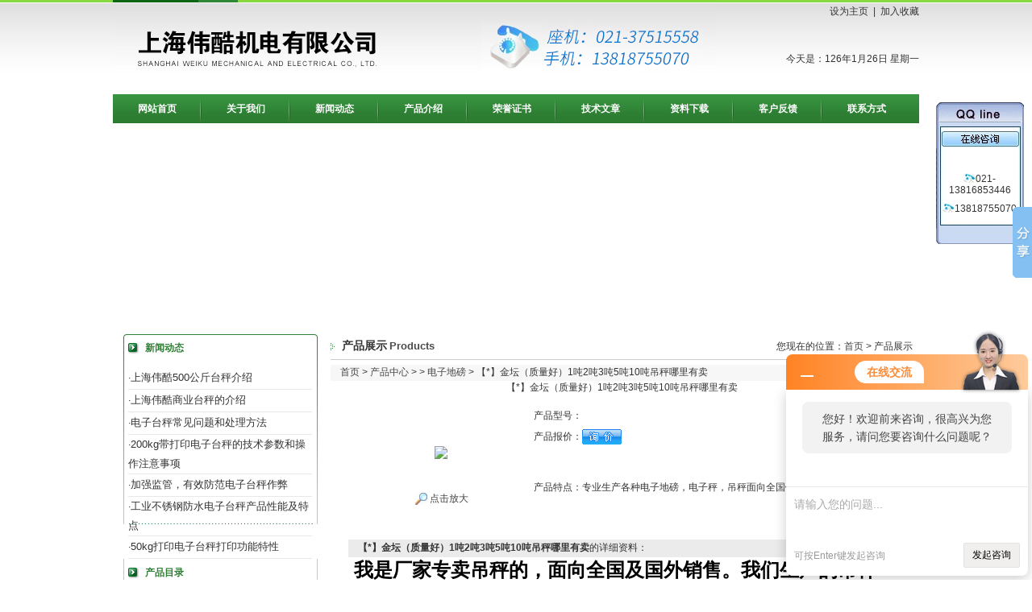

--- FILE ---
content_type: text/html; charset=utf-8
request_url: http://www.shwkhq.com/shxyjd123-Products-9224276/
body_size: 12895
content:
<!DOCTYPE HTML PUBLIC "-//W3C//DTD HTML 4.01 Transitional//EN" "http://www.w3c.org/TR/1999/REC-html401-19991224/loose.dtd">
<HTML 
xmlns="http://www.w3.org/1999/xhtml"><HEAD>
<TITLE>【*】金坛（质量好）1吨2吨3吨5吨10吨吊秤哪里有卖-上海伟酷机电有限公司</TITLE>
<META NAME="Keywords" CONTENT="【*】金坛（质量好）1吨2吨3吨5吨10吨吊秤哪里有卖">
<META NAME="Description" CONTENT="上海伟酷机电有限公司所提供的【*】金坛（质量好）1吨2吨3吨5吨10吨吊秤哪里有卖质量可靠、规格齐全,上海伟酷机电有限公司不仅具有专业的技术水平,更有良好的售后服务和优质的解决方案,欢迎您来电咨询此产品具体参数及价格等详细信息！">
<META http-equiv=X-UA-Compatible content=IE=EmulateIE7>
<META http-equiv=Content-Type content="text/html; charset=utf-8"><LINK 
href="/skins/41968/images/style3.css" type=text/css rel=stylesheet>
<SCRIPT src="/skins/41968/images/pic.js" type=text/javascript></SCRIPT>
<script language="javaScript" src="/js/JSChat.js"></script><script language="javaScript">function ChatBoxClickGXH() { DoChatBoxClickGXH('http://chat.hbzhan.com',48046) }</script><script>!window.jQuery && document.write('<script src="https://public.mtnets.com/Plugins/jQuery/2.2.4/jquery-2.2.4.min.js" integrity="sha384-rY/jv8mMhqDabXSo+UCggqKtdmBfd3qC2/KvyTDNQ6PcUJXaxK1tMepoQda4g5vB" crossorigin="anonymous">'+'</scr'+'ipt>');</script><script type="text/javascript" src="https://chat.hbzhan.com/chat/KFCenterBox/41968"></script><script type="text/javascript" src="https://chat.hbzhan.com/chat/KFLeftBox/41968"></script><script>
(function(){
var bp = document.createElement('script');
var curProtocol = window.location.protocol.split(':')[0];
if (curProtocol === 'https') {
bp.src = 'https://zz.bdstatic.com/linksubmit/push.js';
}
else {
bp.src = 'http://push.zhanzhang.baidu.com/push.js';
}
var s = document.getElementsByTagName("script")[0];
s.parentNode.insertBefore(bp, s);
})();
</script>
</head>
<BODY>
<script>
//v1.0
//Copyright 2006 Adobe Systems, Inc. All rights reserved.
function AC_AddExtension(src, ext)
{
  if (src.indexOf('?') != -1)
    return src.replace(/\?/, ext+'?'); 
  else
    return src + ext;
}

function AC_Generateobj(objAttrs, params, embedAttrs) 
{ 
  var str = '<object ';
  for (var i in objAttrs)
    str += i + '="' + objAttrs[i] + '" ';
  str += '>';
  for (var i in params)
    str += '<param name="' + i + '" value="' + params[i] + '" /> ';
  str += '<embed ';
  for (var i in embedAttrs)
    str += i + '="' + embedAttrs[i] + '" ';
  str += ' ></embed></object>';

  document.write(str);
}

function AC_FL_RunContent(){
  var ret = 
    AC_GetArgs
    (  arguments, ".swf", "movie", "clsid:d27cdb6e-ae6d-11cf-96b8-444553540000"
     , "application/x-shockwave-flash"
    );
  AC_Generateobj(ret.objAttrs, ret.params, ret.embedAttrs);
}

function AC_SW_RunContent(){
  var ret = 
    AC_GetArgs
    (  arguments, ".dcr", "src", "clsid:166B1BCA-3F9C-11CF-8075-444553540000"
     , null
    );
  AC_Generateobj(ret.objAttrs, ret.params, ret.embedAttrs);
}

function AC_GetArgs(args, ext, srcParamName, classid, mimeType){
  var ret = new Object();
  ret.embedAttrs = new Object();
  ret.params = new Object();
  ret.objAttrs = new Object();
  for (var i=0; i < args.length; i=i+2){
    var currArg = args[i].toLowerCase();    

    switch (currArg){	
      case "classid":
        break;
      case "pluginspage":
        ret.embedAttrs[args[i]] = args[i+1];
        break;
      case "src":
      case "movie":	
        args[i+1] = AC_AddExtension(args[i+1], ext);
        ret.embedAttrs["src"] = args[i+1];
        ret.params[srcParamName] = args[i+1];
        break;
      case "onafterupdate":
      case "onbeforeupdate":
      case "onblur":
      case "oncellchange":
      case "onclick":
      case "ondblClick":
      case "ondrag":
      case "ondragend":
      case "ondragenter":
      case "ondragleave":
      case "ondragover":
      case "ondrop":
      case "onfinish":
      case "onfocus":
      case "onhelp":
      case "onmousedown":
      case "onmouseup":
      case "onmouseover":
      case "onmousemove":
      case "onmouseout":
      case "onkeypress":
      case "onkeydown":
      case "onkeyup":
      case "onload":
      case "onlosecapture":
      case "onpropertychange":
      case "onreadystatechange":
      case "onrowsdelete":
      case "onrowenter":
      case "onrowexit":
      case "onrowsinserted":
      case "onstart":
      case "onscroll":
      case "onbeforeeditfocus":
      case "onactivate":
      case "onbeforedeactivate":
      case "ondeactivate":
      case "type":
      case "codebase":
        ret.objAttrs[args[i]] = args[i+1];
        break;
      case "width":
      case "height":
      case "align":
      case "vspace": 
      case "hspace":
      case "class":
      case "title":
      case "accesskey":
      case "name":
      case "id":
      case "tabindex":
        ret.embedAttrs[args[i]] = ret.objAttrs[args[i]] = args[i+1];
        break;
      default:
        ret.embedAttrs[args[i]] = ret.params[args[i]] = args[i+1];
    }
  }
  ret.objAttrs["classid"] = classid;
  if (mimeType) ret.embedAttrs["type"] = mimeType;
  return ret;
}
</script>


<TABLE class=header cellSpacing=0 cellPadding=0 width=1000 align=center 
border=0>
  <TBODY>
  <TR>
    <TD align=left width=695 rowSpan=2><IMG 
      src="/skins/41968/images/logo.jpg" ></TD>
    <TD class=topr vAlign=center align=right width=305 height=30>
    <a class=h0 href=# onClick="this.style.behavior='url(#default#homepage)';this.setHomePage('http://www.shwkhq.com');">设为主页</a>&nbsp;&nbsp;|&nbsp;&nbsp;<a href="#" onClick="window.external.addFavorite('http://www.shwkhq.com','上海伟酷机电有限公司')"class=h0 >加入收藏</a>
    
   
    </TD></TR>
  <TR>
    <TD align=right>
      <SCRIPT type=text/javascript>
      
      <!--
var enabled = 0; today = new Date();
var day; var date;
if(today.getDay()==0) day = " 星期日"
if(today.getDay()==1) day = " 星期一"
if(today.getDay()==2) day = " 星期二"
if(today.getDay()==3) day = " 星期三"
if(today.getDay()==4) day = " 星期四"
if(today.getDay()==5) day = " 星期五"
if(today.getDay()==6) day = " 星期六"
document.fgColor = "000000";
date = "今天是：" + (today.getYear()) + "年" + (today.getMonth() + 1 ) + "月" + today.getDate() + "日" + day +"";
document.write(date);
// -->
      
      </SCRIPT>
    </TD></TR></TBODY></TABLE>
<table width="1000" border="0" align="center" cellpadding="0" cellspacing="0">
  <tr>
    <td><div id="navMenu" style="margin:0 auto">
<ul>
  <li><a href='/' >网站首页</a></li>
     <li><a href='/aboutus/' rel='dropmenu1' >关于我们</a></li>
    <li><a href='/news/'  >新闻动态</a></li>
    <li><a href='/products/'  >产品介绍</a></li>
    <li><a href='/honor/'  >荣誉证书</a></li>
    <li><a href='/article/' >技术文章</a></li>
    <li><a href='/down/'   >资料下载</a></li>
    <li><a href='/order/'>客户反馈</a></li>
    <li class="right"><a href='/contact/' >联系方式</a></li>
</ul>
</div>

<!--<script type='text/javascript' src='/skins/41968/js/dropdown.js'></script>
<ul id="dropmenu1" class="dropMenu">
    <li><a href="/aboutus/" >公司介绍</a></li>
    <li><a href="/anther1/" >企业文化</a></li>
   
</ul>-->

<script type="text/javascript">cssdropdown.startchrome("navMenu")</script> 

<!--//nav--></td>
  </tr>
</table>
<TABLE class=top6 cellSpacing=0 cellPadding=0 width=984 align=center border=0>
  <TBODY>
  <TR>
    <TD> <div id="add" style="z-index:10;position:absolute;"></div>
      <OBJECT 
      codeBase=http://download.macromedia.com/pub/shockwave/cabs/flash/swflash.cab#version=7,0,19,0 
      height=250 width=1000 classid=clsid:D27CDB6E-AE6D-11cf-96B8-444553540000><PARAM NAME="movie" VALUE="/skins/41968/images/flash.swf"><PARAM NAME="quality" VALUE="high">
        <param name="wmode" value="transparent" />
            <embed src="/skins/41968/images/flash.swf" width="1000" height="250" quality="high" 
      pluginspage="http://www.macromedia.com/go/getflashplayer" 
      type="application/x-shockwave-flash" wmode="transparent"></embed>
</OBJECT></TD></TR></TBODY></TABLE>
<script src="https://www.hbzhan.com/mystat.aspx?u=shxyjd123"></script>

<TABLE class=top6 cellSpacing=0 cellPadding=0 width=984 align=center border=0>
  <TBODY>
  <TR>
    <TD vAlign=top width=241>
      <TABLE class=left01 cellSpacing=0 cellPadding=0 width="250" border=0>
        <TBODY>
        <TR>
          <TD align=center vAlign=top><TABLE width=228 border=0 align="center" cellPadding=0 cellSpacing=0>
              <TBODY>
              <TR>
                <TD width=13><IMG height=13 
                  src="/skins/41968/images/cion1.gif" width=13 style="margin-right:8px;"></TD>
                <TD class=tit01 width=215>新闻动态</TD>
              </TR>
            </TBODY>
          </TABLE>
          <TABLE class=top6 cellSpacing=0 
            cellPadding=0 width="228" align=center border=0>
              <TBODY>
              
              <TR>
            <TD height="27" align="left" class=pd>·<a href="/shxyjd123-News-227724/" target="_blank">上海伟酷500公斤台秤介绍</a></TD></TR> 
              <TR>
            <TD height="27" align="left" class=pd>·<a href="/shxyjd123-News-227564/" target="_blank">上海伟酷商业台秤的介绍</a></TD></TR> 
              <TR>
            <TD height="27" align="left" class=pd>·<a href="/shxyjd123-News-227452/" target="_blank">电子台秤常见问题和处理方法</a></TD></TR> 
              <TR>
            <TD height="27" align="left" class=pd>·<a href="/shxyjd123-News-227224/" target="_blank">200kg带打印电子台秤的技术参数和操作注意事项</a></TD></TR> 
              <TR>
            <TD height="27" align="left" class=pd>·<a href="/shxyjd123-News-202988/" target="_blank">加强监管，有效防范电子台秤作弊</a></TD></TR> 
              <TR>
            <TD height="27" align="left" class=pd>·<a href="/shxyjd123-News-184365/" target="_blank">工业不锈钢防水电子台秤产品性能及特点</a></TD></TR> 
              <TR>
            <TD height="27" align="left" class=pd>·<a href="/shxyjd123-News-184363/" target="_blank">50kg打印电子台秤打印功能特性</a></TD></TR> </TBODY></TABLE>
          </TD></TR></TBODY></TABLE>
      <TABLE class=left02 cellSpacing=0 cellPadding=0 width="250" border=0>
        <TBODY>
        <TR>
          <TD vAlign=top align=middle> 
<TABLE width=228 border=0 align="center" cellPadding=0 cellSpacing=0>
              <TBODY>
              <TR>
                <TD width=13><IMG height=13 
                  src="/skins/41968/images/cion1.gif" width=13 style="margin-right:8px;"></TD>
                <TD class=tit01 width=215>产品目录</TD></TR>
              </TBODY></TABLE>          
            <table width="228" border="0" align="center" cellpadding="0" cellspacing="0">
              <tr>
                <td height="27" align="left" class=pd><IMG height=9 
                  src="/skins/41968/images/cion2.gif" width=5 style="margin-right:8px;"><a href="/shxyjd123-ParentList-407606/"  class="left-pro" target="_blank" title="电子台秤" onmouseover="showsubmenu('电子台秤')" style="color:#2e7f33; font-size:14px;">电子台秤</a>
                </td>
              </tr>
            </table>
              <div id="submenu_电子台秤" style="display:none">
				  	
			</div>
					
            <table width="228" border="0" align="center" cellpadding="0" cellspacing="0">
              <tr>
                <td height="27" align="left" class=pd><IMG height=9 
                  src="/skins/41968/images/cion2.gif" width=5 style="margin-right:8px;"><a href="/shxyjd123-ParentList-234055/"  class="left-pro" target="_blank" title="电子汽车衡" onmouseover="showsubmenu('电子汽车衡')" style="color:#2e7f33; font-size:14px;">电子汽车衡</a>
                </td>
              </tr>
            </table>
              <div id="submenu_电子汽车衡" style="display:none">
				  
            <table width="228" border="0" align="center" cellpadding="0" cellspacing="0">
              <tr>
                <td height="22" align="left" style="padding-left:15px; border-bottom:1px dashed #CCC;"><a href="/shxyjd123-SonList-234061/" target="_blank" title="移动式汽车衡">移动式汽车衡</a></td>
              </tr>
            </table>	
            <table width="228" border="0" align="center" cellpadding="0" cellspacing="0">
              <tr>
                <td height="22" align="left" style="padding-left:15px; border-bottom:1px dashed #CCC;"><a href="/shxyjd123-SonList-234056/" target="_blank" title="数字式电子汽车衡">数字式电子汽车衡</a></td>
              </tr>
            </table>		
			</div>
					
            <table width="228" border="0" align="center" cellpadding="0" cellspacing="0">
              <tr>
                <td height="27" align="left" class=pd><IMG height=9 
                  src="/skins/41968/images/cion2.gif" width=5 style="margin-right:8px;"><a href="/shxyjd123-ParentList-234105/"  class="left-pro" target="_blank" title="电子地磅" onmouseover="showsubmenu('电子地磅')" style="color:#2e7f33; font-size:14px;">电子地磅</a>
                </td>
              </tr>
            </table>
              <div id="submenu_电子地磅" style="display:none">
				  
            <table width="228" border="0" align="center" cellpadding="0" cellspacing="0">
              <tr>
                <td height="22" align="left" style="padding-left:15px; border-bottom:1px dashed #CCC;"><a href="/shxyjd123-SonList-256606/" target="_blank" title="大地磅">大地磅</a></td>
              </tr>
            </table>		
			</div>
					
            <table width="228" border="0" align="center" cellpadding="0" cellspacing="0">
              <tr>
                <td height="27" align="left" class=pd><IMG height=9 
                  src="/skins/41968/images/cion2.gif" width=5 style="margin-right:8px;"><a href="/shxyjd123-ParentList-234108/"  class="left-pro" target="_blank" title="电子吊秤" onmouseover="showsubmenu('电子吊秤')" style="color:#2e7f33; font-size:14px;">电子吊秤</a>
                </td>
              </tr>
            </table>
              <div id="submenu_电子吊秤" style="display:none">
				  
            <table width="228" border="0" align="center" cellpadding="0" cellspacing="0">
              <tr>
                <td height="22" align="left" style="padding-left:15px; border-bottom:1px dashed #CCC;"><a href="/shxyjd123-SonList-353057/" target="_blank" title="直视电子吊秤">直视电子吊秤</a></td>
              </tr>
            </table>		
			</div>
					
            <TABLE width=228 border=0 align="center" cellPadding=0 cellSpacing=0>
              <TBODY>
              <TR>
                <TD width=13><IMG height=13 
                  src="/skins/41968/images/cion1.gif" width=13 style="margin-right:8px;"></TD>
                <TD class=tit01 width=215>联系我们</TD></TR>
              <TR>
                <TD vAlign=top colSpan=2 height=80><IMG height=75 
                  src="/skins/41968/images/contact.gif" width=228></TD></TR>
              <TR>
                <TD class=tit02 
                  colSpan=2><STRONG>上海伟酷机电有限公司</STRONG><BR>地址：上海市奉贤区南奉公路5108号<BR>电话：021-13816853446<BR>                  邮编：201400<br />传真：021-33616158<BR>联系人：高经理<br />
                  手机：13818755070</TD></TR></TBODY></TABLE></TD></TR></TBODY></TABLE>
      <TABLE class=left03 cellSpacing=0 cellPadding=0 width="250" border=0>
        <TBODY>
        <TR>
          <TD vAlign=top align=middle>&nbsp;</TD></TR></TBODY></TABLE>
<SCRIPT type=text/JavaScript>
var aaa = document.getElementsByTagName('div');
	var j =0;
	for(i=0;i<aaa.length;i++)
	{
		if(aaa[i].id.indexOf('submenu_')>-1 && j ==0 )		
		{
			aaa[i].style.display = '';
			break;
		}
	}	
function showsubmenu(sid)
{
	var aaa = document.getElementsByTagName('div');
	var j =0;
	for(i=0;i<aaa.length;i++)
	{
		if(aaa[i].id.indexOf('submenu_')>-1)			
			aaa[i].style.display = 'none';
	}	
	var bbb = document.getElementById("submenu_" + sid );
	bbb.style.display= '';var tt="电子地磅";
if(tt !=""&&tt!=0)
{
  showsubmenu(tt);
}

}
</SCRIPT>
      </TD>
    <TD width=13>&nbsp;</TD>
    <TD vAlign=top align=middle width=730><TABLE class=titbg cellSpacing=0 cellPadding=0 width="100%" border=0 style="margin-bottom:6px;"> 
      <TBODY>
        <TR>
          <TD align=left width=15><IMG height=9 
            src="/skins/41968/images/cion2.gif" width=5></TD>
          <TD width="520" align=left><SPAN style="font-size:14px; font-weight:bold">产品展示</SPAN>&nbsp;<SPAN 
            class=tit04>Products</SPAN></TD>
      <TD width="195" align=right>您现在的位置：<a href="/">首页</a> > 产品展示</TD></TR></TBODY></TABLE>
      <table width="100%" border="0" cellpadding="0" cellspacing="0">
      <tr>
        <td height="20" align="left" bgcolor="#F7F7F7">　<a href="/">首页</a> &gt; <a href="/products/">产品中心</a> &gt;  &gt; <a href="/shxyjd123-ParentList-234105/">电子地磅</a> &gt; 【*】金坛（质量好）1吨2吨3吨5吨10吨吊秤哪里有卖
          
            </td>
      </tr>
    </table>
      <table width="94%" border="0" align="center" cellpadding="0" cellspacing="0">
          <tr>
            <td><div align="center">
                <h1>【*】金坛（质量好）1吨2吨3吨5吨10吨吊秤哪里有卖</h1>
            </div></td>
          </tr>
          <tr>
            <td valign="top"><table width="100%"  border="0" align="center" cellpadding="0" cellspacing="0">
                <tr>
                  <td width="230" height="180" align="center" valign="middle"><table width="200" border="0" cellspacing="0" cellpadding="2">
                      <tr>
                        <td height="80" align="center" class="kuang"><img src="http://img43.hbzhan.com/gxhpic_a3df4b0e29/8a73d30b4429ed26629b7b3b96995dbea78e51967e2e5de0d3291389c2487926.jpg" height="200" 
onload="javascript:DrawImage(this);" /></td>
                      </tr>
                      <tr>
                        <td height="35" align="center"><a title="【*】金坛（质量好）1吨2吨3吨5吨10吨吊秤哪里有卖" href="http://img43.hbzhan.com/gxhpic_a3df4b0e29/8a73d30b4429ed26629b7b3b96995dbea78e51967e2e5de0d3291389c2487926.jpg" target="_blank"><img src="/skins/41968/images/big.jpg" width="16" height="16" border="0" /> 点击放大</a></td>
                      </tr>
                  </table></td>
                  <td valign="middle"><table width="100%"  border="0" cellpadding="5" cellspacing="0">
                      <tr>
                        <td width="60" height="26"><div align="center">产品型号：</div></td>
                        <td align="left"></td>
                      </tr>
                      <tr>
                        <td width="60" height="26"><div align="center">产品报价：</div></td>
                        <td align="left"><a href="#Order"><img src="/skins/41968/images/adie_14.gif" width="49" height="19" border="0" /></a></td>
                      </tr>
                      <tr>
                        <td width="60" height="100"><div align="center">产品特点：</div></td>
                        <td align="left" class="test12">专业生产各种电子地磅，电子秤，吊秤面向全国销售。</td>
                      </tr>
                  </table></td>
                </tr>
              </table>
                <table width="100%"  border="0" align="center" cellpadding="0" cellspacing="0">
                  <tr>
                    <td width="12" bgcolor="#EBEBEB">&nbsp;</td>
                    <td height="22" align="left" bgcolor="#EBEBEB"><strong>【*】金坛（质量好）1吨2吨3吨5吨10吨吊秤哪里有卖</strong>的详细资料：</td>
                  </tr>
                </table>
              <table width="98%"  border="0" align="center" cellpadding="5" cellspacing="0">
                  <tr>
                    <td align="left" class="f-14-25"><p><strong><span style="color:black"><span style="font-family:宋体"><span style="font-size:18.0pt">我是厂家专卖吊秤的，面向全国及国外销售。我们生产的吊秤远销海外，质量有保证需要请及时来电。祝你生意兴隆！&ldquo;先悦&rdquo;吊秤你值得拥有。余梅直线</span></span></span></strong><strong><span style="color:black"><span style="font-size:18.0pt">,</span></span></strong><strong><span style="color:black"><span style="font-family:宋体"><span style="font-size:18.0pt">，</span></span></span></strong><strong><span style="color:black"><span style="font-size:18.0pt"></span></span></strong><strong><span style="color:black"><span style="font-family:宋体"><span style="font-size:18.0pt">：</span></span></span></strong><strong><span style="color:black"><span style="font-size:18.0pt"></span></span></strong></p><p><strong><span style="font-family:宋体"><span style="font-size:18.0pt">吊秤，又可以叫做电子吊称，吊磅，吊钩秤，钩秤，钩磅，天车秤，钩头秤，行车秤，不同地区可能叫起来有所不同；电子吊秤从功能上来说，有普通直视电子吊秤，耐高温吊秤，无线传输功能吊秤。客户如果需要特殊功能都可以订做。天平，种类很多，品牌也很大，型号更多，价格也层次不齐，客户可以根据自己的要求，使用环境等因素，来订购自己满意的产品，像天平产品用的时候一定要小心，注意轻拿轻放。</span></span></strong></p><p><strong><span style="font-family:宋体"><span style="font-size:18.0pt">金坛吊秤，也称吊钩秤、吊磅、挂秤、钩秤等等，是使物体处于悬挂状态进行其质量（重量）计量的衡器。执行行业标准</span></span></strong><strong><span style="font-size:18.0pt">GB/T 11883-2002</span></strong><strong><span style="font-family:宋体"><span style="font-size:18.0pt">，属于</span></span></strong><strong><span style="font-size:18.0pt">OIML</span></strong><strong><span style="font-family:宋体"><span style="font-size:18.0pt">Ⅲ级秤。金坛吊秤一般用于钢铁、冶金、厂矿、货站、物流、集贸、车间等需要装卸、行运、计量、结算等场合，常见型号有：</span></span></strong><strong><span style="font-size:18.0pt">1T</span></strong><strong><span style="font-family:宋体"><span style="font-size:18.0pt">、</span></span></strong><strong><span style="font-size:18.0pt">2T</span></strong><strong><span style="font-family:宋体"><span style="font-size:18.0pt">、</span></span></strong><strong><span style="font-size:18.0pt">3T</span></strong><strong><span style="font-family:宋体"><span style="font-size:18.0pt">、</span></span></strong><strong><span style="font-size:18.0pt">5T</span></strong><strong><span style="font-family:宋体"><span style="font-size:18.0pt">、</span></span></strong><strong><span style="font-size:18.0pt">10T</span></strong><strong><span style="font-family:宋体"><span style="font-size:18.0pt">、</span></span></strong><strong><span style="font-size:18.0pt">20T</span></strong><strong><span style="font-family:宋体"><span style="font-size:18.0pt">、</span></span></strong><strong><span style="font-size:18.0pt">30T</span></strong><strong><span style="font-family:宋体"><span style="font-size:18.0pt">、</span></span></strong><strong><span style="font-size:18.0pt">50T</span></strong><strong><span style="font-family:宋体"><span style="font-size:18.0pt">、</span></span></strong><strong><span style="font-size:18.0pt">100T</span></strong><strong><span style="font-family:宋体"><span style="font-size:18.0pt">、</span></span></strong><strong><span style="font-size:18.0pt">150T</span></strong><strong><span style="font-family:宋体"><span style="font-size:18.0pt">、</span></span></strong><strong><span style="font-size:18.0pt">200T</span></strong><strong><span style="font-family:宋体"><span style="font-size:18.0pt">等等。</span></span></strong></p><p><strong><span style="font-family:宋体"><span style="font-size:18.0pt">一、从数据稳定化处理上又可分为静态型、准动态型和动态型三种。</span></span></strong></p><p><strong><span style="font-size:18.0pt">1</span></strong><strong><span style="font-family:宋体"><span style="font-size:18.0pt">、金坛直显吊秤</span></span></strong></p><p><strong><span style="font-family:宋体"><span style="font-size:18.0pt">金坛直显</span></span></strong><strong><span style="font-size:18.0pt"><span style="font-family:宋体">吊秤</span></a></span></strong><strong><span style="font-family:宋体"><span style="font-size:18.0pt">，也称直视</span></span></strong><strong><span style="font-size:18.0pt"><span style="font-family:宋体">吊秤</span></a></span></strong><strong><span style="font-family:宋体"><span style="font-size:18.0pt">，是一种秤体直显式吊秤，即传感器和秤体一体化，有</span></span></strong><strong><span style="font-size:18.0pt"><span style="font-family:宋体">显示屏</span></a></span></strong><strong><span style="font-family:宋体"><span style="font-size:18.0pt">，可直观读取称重数据，适用于物流仓库、工矿企业、加工车间、集贸市场、货站运输等领域的进出统计、存量控制、重量称重等等。直显吊秤一般具备自动累计、去皮、远距离去皮、数值保持、显示分度值、超载限制、欠载提醒、低电报警功能。</span></span></strong></p><p><strong><span style="font-size:18.0pt">2</span></strong><strong><span style="font-family:宋体"><span style="font-size:18.0pt">、金坛无线吊秤</span></span></strong></p><p><strong><span style="font-family:宋体"><span style="font-size:18.0pt">金坛无线吊秤一般是由无线仪表、秤体、小车、无线发射机</span></span></strong><strong><span style="font-size:18.0pt">(</span></strong><strong><span style="font-family:宋体"><span style="font-size:18.0pt">在秤体内）、无线接收机（在仪表内）、充电机、天线、电池组成。将吊秤的吊环挂在起重机的吊钩上，当吊秤的吊钩上挂上物品后，秤体内的传感器受到拉力产生变形，进而电流发生变化，变化的电流经</span></span></strong><strong><span style="font-size:18.0pt">A/D</span></strong><strong><span style="font-family:宋体"><span style="font-size:18.0pt">转换成电信号，然后发射机再将无线电信号发出，接收机接收到信号再传输给仪表，经过仪表的转换计算，zui终显示出来。无线吊秤一般具有自动计量、节能运行、远程操作、去皮、累计、累显、背光、数据保持、存储、设置打印、查询、智能控制、分度值可调、信号频率可调、故障率低、超载报警、防作弊、维护简单等特点。不同的无线吊秤可适应不同的使用环境。</span></span></strong></p><p><strong><span style="font-size:18.0pt">3</span></strong><strong><span style="font-family:宋体"><span style="font-size:18.0pt">、金坛表盘吊秤</span></span></strong></p><p><strong><span style="font-family:宋体"><span style="font-size:18.0pt">表盘金坛吊秤可单独使用，常用于石油、煤田、地质勘探、水产捕捞、起重机械等行业的重力测量，同时还应用于拖拉机、汽车运输、电力线路架设、建筑等行业的牵引力测量。表盘吊秤的主要型号有：</span></span></strong><strong><span style="font-size:18.0pt">5</span></strong><strong><span style="font-family:宋体"><span style="font-size:18.0pt">寸表盘、</span></span></strong><strong><span style="font-size:18.0pt">10</span></strong><strong><span style="font-family:宋体"><span style="font-size:18.0pt">寸表盘、</span></span></strong><strong><span style="font-size:18.0pt">500KG</span></strong><strong><span style="font-family:宋体"><span style="font-size:18.0pt">、</span></span></strong><strong><span style="font-size:18.0pt">1000KG</span></strong><strong><span style="font-family:宋体"><span style="font-size:18.0pt">、</span></span></strong><strong><span style="font-size:18.0pt">2000KG</span></strong><strong><span style="font-family:宋体"><span style="font-size:18.0pt">、</span></span></strong><strong><span style="font-size:18.0pt">4000KG</span></strong><strong><span style="font-family:宋体"><span style="font-size:18.0pt">、</span></span></strong><strong><span style="font-size:18.0pt">5000KG</span></strong><strong><span style="font-family:宋体"><span style="font-size:18.0pt">、</span></span></strong><strong><span style="font-size:18.0pt">10000KG</span></strong><strong><span style="font-family:宋体"><span style="font-size:18.0pt">、</span></span></strong><strong><span style="font-size:18.0pt">20000KG</span></strong><strong><span style="font-family:宋体"><span style="font-size:18.0pt">、</span></span></strong><strong><span style="font-size:18.0pt">AP Danymometer</span></strong><strong><span style="font-family:宋体"><span style="font-size:18.0pt">、</span></span></strong><strong><span style="font-size:18.0pt">AP Crane Scales</span></strong><strong><span style="font-family:宋体"><span style="font-size:18.0pt">等。</span></span></strong></p><p><strong><span style="font-family:宋体"><span style="font-size:18.0pt">二、金坛吊秤维护</span></span></strong></p><p><strong><span style="font-size:18.0pt">1</span></strong><strong><span style="font-family:宋体"><span style="font-size:18.0pt">、严禁超载，所称量物品的重量不得超过吊秤的zui大量程。</span></span></strong></p><p><strong><span style="font-size:18.0pt">2</span></strong><strong><span style="font-family:宋体"><span style="font-size:18.0pt">、金坛吊钩秤的卸扣</span></span></strong><strong><span style="font-size:18.0pt">(</span></strong><strong><span style="font-family:宋体"><span style="font-size:18.0pt">吊环</span></span></strong><strong><span style="font-size:18.0pt">)</span></strong><strong><span style="font-family:宋体"><span style="font-size:18.0pt">、吊钩与被吊挂物体的轴销之间不得存在卡死的现象，即在垂直方向的接触面应在中心点位置，不得在两个侧面接触而卡死，应有充分的自由度。</span></span></strong></p><p><strong><span style="font-size:18.0pt">3</span></strong><strong><span style="font-family:宋体"><span style="font-size:18.0pt">、空中运行时，吊挂物体的下端不得低于一个人的高度，操作人员与吊挂物体应保持</span></span></strong><strong><span style="font-size:18.0pt">1</span></strong><strong><span style="font-family:宋体"><span style="font-size:18.0pt">米以上的距离。严禁在电子吊钩秤下方严禁站人，以免发生意外事故。</span></span></strong></p><p><strong><span style="font-size:18.0pt">4</span></strong><strong><span style="font-family:宋体"><span style="font-size:18.0pt">、严禁用吊具组斜拉提升物体。</span></span></strong></p><p><strong><span style="font-size:18.0pt">5</span></strong><strong><span style="font-family:宋体"><span style="font-size:18.0pt">、不工作时，金坛吊秤、索具、吊装工夹具不允许悬挂重物，应进行卸载。以免使零部件产生*性变形。</span></span></strong></p><p><strong><span style="font-size:18.0pt">6</span></strong><strong><span style="font-family:宋体"><span style="font-size:18.0pt">、严禁对有屏显的吊秤进行撞击破坏。</span></span></strong></p><p><strong><span style="font-size:18.0pt">7</span></strong><strong><span style="font-family:宋体"><span style="font-size:18.0pt">、对金坛吊钩秤要进行定期检查、维护保养，保持金坛吊钩秤的整洁，注意防晒防潮防尘。</span></span></strong></p><p><strong><span style="font-size:18.0pt">8</span></strong><strong><span style="font-family:宋体"><span style="font-size:18.0pt">、非耐高温、防爆或防磁吊秤不得用于高温或易爆或强磁场场合。</span></span></strong></p><p><strong><span style="font-size:18.0pt">9</span></strong><strong><span style="font-family:宋体"><span style="font-size:18.0pt">、金坛吊秤出现欠电显示指示时，要及时充电；*不用时，要放置在阴凉干燥通风场合，并定期充电。</span></span></strong></p><p><strong><span style="font-size:18.0pt">10</span></strong><strong><span style="font-family:宋体"><span style="font-size:18.0pt">、大风雪或雷雨等恶劣环境下尽量少用吊秤。</span></span></strong></p><p><strong><span style="font-size:18.0pt">11</span></strong><strong><span style="font-family:宋体"><span style="font-size:18.0pt">、根据使用情况，对金坛吊秤进行定期校正、保养和维护。</span></span></strong></p><p><strong><span style="color:black"><span style="font-family:宋体"><span style="font-size:18.0pt">我是厂家专卖吊秤的，面向全国及国外销售。我们生产的吊秤远销海外，质量有保证需要请及时来电。祝你生意兴隆！&ldquo;先悦&rdquo;吊秤你值得拥有。全国销售执线：余梅直线</span></span></span></strong><strong><span style="color:black"><span style="font-size:18.0pt">,</span></span></strong><strong><span style="color:black"><span style="font-family:宋体"><span style="font-size:18.0pt">，</span></span></span></strong><strong><span style="color:black"><span style="font-size:18.0pt"></span></span></strong><strong><span style="color:black"><span style="font-family:宋体"><span style="font-size:18.0pt">：</span></span></span></strong><strong><span style="color:black"><span style="font-size:18.0pt"></span></span></strong></p><p><strong><span style="font-family:宋体"><span style="font-size:18.0pt">吊秤，又可以叫做电子吊称，吊磅，吊钩秤，钩秤，钩磅，天车秤，钩头秤，行车秤，不同地区可能叫起来有所不同；电子吊秤从功能上来说，有普通直视电子吊秤，耐高温吊秤，无线传输功能吊秤。客户如果需要特殊功能都可以订做。天平，种类很多，品牌也很大，型号更多，价格也层次不齐，客户可以根据自己的要求，使用环境等因素，来订购自己满意的产品，像天平产品用的时候一定要小心，注意轻拿轻放。</span></span></strong></p></td>
                </tr>
                  <tr>
                    <td align="left"><font color="#FF0000">产品相关关键字：&nbsp;<a style="color:#FF0000;" href="/Products-w%e9%87%91%e5%9d%9b-p1">金坛</a>&nbsp;<a style="color:#FF0000;" href="/Products-w1%e5%90%a82%e5%90%a83%e5%90%a85%e5%90%a810%e5%90%a8-p1">1吨2吨3吨5吨10吨</a>&nbsp;<a style="color:#FF0000;" href="/Products-w%e5%90%8a%e7%a7%a4%e5%93%aa%e9%87%8c%e6%9c%89%e5%8d%96-p1">吊秤哪里有卖</a>&nbsp;<a style="color:#FF0000;" href="/Products-w%e8%b4%a8%e9%87%8f%e5%a5%bd-p1">质量好</a></font></td>
                </tr>
              </table>
              <table width="100%"  border="0" align="center" cellpadding="0" cellspacing="0">
                  <tr>
                    <td height="23" align="left" bgcolor="#EBEBEB">　如果你对<b>【*】金坛（质量好）1吨2吨3吨5吨10吨吊秤哪里有卖</b>感兴趣，想了解更详细的产品信息，填写下表直接与厂家联系：</td>
                </tr>
              </table>
              
              <link rel="stylesheet" type="text/css" href="/css/MessageBoard_style.css">
<script language="javascript" src="/skins/Scripts/order.js?v=20210318" type="text/javascript"></script>
<a name="order" id="order"></a>
<div class="ly_msg" id="ly_msg">
<form method="post" name="form2" id="form2">
	<h3>留言框  </h3>
	<ul>
		<li>
			<h4 class="xh">产品：</h4>
			<div class="msg_ipt1"><input class="textborder" size="30" name="Product" id="Product" value="【*】金坛（质量好）1吨2吨3吨5吨10吨吊秤哪里有卖"  placeholder="请输入产品名称" /></div>
		</li>
		<li>
			<h4>您的单位：</h4>
			<div class="msg_ipt12"><input class="textborder" size="42" name="department" id="department"  placeholder="请输入您的单位名称" /></div>
		</li>
		<li>
			<h4 class="xh">您的姓名：</h4>
			<div class="msg_ipt1"><input class="textborder" size="16" name="yourname" id="yourname"  placeholder="请输入您的姓名"/></div>
		</li>
		<li>
			<h4 class="xh">联系电话：</h4>
			<div class="msg_ipt1"><input class="textborder" size="30" name="phone" id="phone"  placeholder="请输入您的联系电话"/></div>
		</li>
		<li>
			<h4>常用邮箱：</h4>
			<div class="msg_ipt12"><input class="textborder" size="30" name="email" id="email" placeholder="请输入您的常用邮箱"/></div>
		</li>
        <li>
			<h4>省份：</h4>
			<div class="msg_ipt12"><select id="selPvc" class="msg_option">
							<option value="0" selected="selected">请选择您所在的省份</option>
			 <option value="1">安徽</option> <option value="2">北京</option> <option value="3">福建</option> <option value="4">甘肃</option> <option value="5">广东</option> <option value="6">广西</option> <option value="7">贵州</option> <option value="8">海南</option> <option value="9">河北</option> <option value="10">河南</option> <option value="11">黑龙江</option> <option value="12">湖北</option> <option value="13">湖南</option> <option value="14">吉林</option> <option value="15">江苏</option> <option value="16">江西</option> <option value="17">辽宁</option> <option value="18">内蒙古</option> <option value="19">宁夏</option> <option value="20">青海</option> <option value="21">山东</option> <option value="22">山西</option> <option value="23">陕西</option> <option value="24">上海</option> <option value="25">四川</option> <option value="26">天津</option> <option value="27">新疆</option> <option value="28">西藏</option> <option value="29">云南</option> <option value="30">浙江</option> <option value="31">重庆</option> <option value="32">香港</option> <option value="33">澳门</option> <option value="34">中国台湾</option> <option value="35">国外</option>	
                             </select></div>
		</li>
		<li>
			<h4>详细地址：</h4>
			<div class="msg_ipt12"><input class="textborder" size="50" name="addr" id="addr" placeholder="请输入您的详细地址"/></div>
		</li>
		
        <li>
			<h4>补充说明：</h4>
			<div class="msg_ipt12 msg_ipt0"><textarea class="areatext" style="width:100%;" name="message" rows="8" cols="65" id="message"  placeholder="请输入您的任何要求、意见或建议"></textarea></div>
		</li>
		<li>
			<h4 class="xh">验证码：</h4>
			<div class="msg_ipt2">
            	<div class="c_yzm">
                    <input class="textborder" size="4" name="Vnum" id="Vnum"/>
                    <a href="javascript:void(0);" class="yzm_img"><img src="/Image.aspx" title="点击刷新验证码" onclick="this.src='/image.aspx?'+ Math.random();"  width="90" height="34" /></a>
                </div>
                <span>请输入计算结果（填写阿拉伯数字），如：三加四=7</span>
            </div>
		</li>
		<li>
			<h4></h4>
			<div class="msg_btn"><input type="button" onclick="return Validate();" value="提 交" name="ok"  class="msg_btn1"/><input type="reset" value="重 填" name="no" /></div>
		</li>
	</ul>	
    <input name="PvcKey" id="PvcHid" type="hidden" value="" />
</form>
</div>

              <table width="100%"  border="0" align="center" cellpadding="0" cellspacing="0">
                <tr>
                  <td height="25" align="left" bgcolor="#EBEBEB">　相关同类产品：</td>
                </tr>
              </table>
              <table width="98%"  border="0" align="center" cellpadding="0" cellspacing="0">
                
                <tr>
                  
                  <td align="left" style="line-height:24px"><a href="/shxyjd123-Products-9879210/" target="_blank">SCS（6米）地磅多少钱？？?</a>&nbsp;</td>
                  
                  <td align="left" style="line-height:24px"><a href="/shxyjd123-Products-9878687/" target="_blank">SCS（5米）地磅多少钱？？?</a>&nbsp;</td>
                  
                  <td align="left" style="line-height:24px"><a href="/shxyjd123-Products-9878655/" target="_blank">SCS（4米）地磅多少钱？？?</a>&nbsp;</td>
                  
                  <td align="left" style="line-height:24px"><a href="/shxyjd123-Products-9801520/" target="_blank">SCS广水（100吨）地磅（卖价）多少钱？</a>&nbsp;</td>
                  
                </tr>
                
                <tr>
                  
                  <td align="left" style="line-height:24px"><a href="/shxyjd123-Products-9801427/" target="_blank">SCS随州（100吨）地磅（卖价）多少钱？</a>&nbsp;</td>
                  
                  <td align="left" style="line-height:24px"><a href="/shxyjd123-Products-9801420/" target="_blank">SCS赤壁（100吨）地磅（卖价）多少钱？</a>&nbsp;</td>
                  
                  <td align="left" style="line-height:24px"><a href="/shxyjd123-Products-9801410/" target="_blank">SCS咸宁（100吨）地磅（卖价）多少钱？</a>&nbsp;</td>
                  
                  <td align="left" style="line-height:24px"><a href="/shxyjd123-Products-9801401/" target="_blank">SCS武穴（100吨）地磅（卖价）多少钱？</a>&nbsp;</td>
                  
                </tr>
                
                <tr>
                  
                  <td align="left" style="line-height:24px"><a href="/shxyjd123-Products-9801384/" target="_blank">SCS麻城（100吨）地磅（卖价）多少钱？</a>&nbsp;</td>
                  
                  <td align="left" style="line-height:24px"><a href="/shxyjd123-Products-9801370/" target="_blank">SCS黄冈（100吨）地磅（卖价）多少钱？</a>&nbsp;</td>
                  
                </tr>
                
                <tr>
                  
                </tr>
                
                <tr>
                  
                </tr>
                
              </table></td>
          </tr>
          <tr>
            <td valign="top">&nbsp;</td>
          </tr>
        </table>
              
      </TD></TR></TBODY></TABLE>
<TABLE class=foot cellSpacing=0 cellPadding=0 width=1000 align=center 
  border=0><TBODY>
  <TR>
    <TD align=center height=50><strong>主营产品：<a href="/" target="_blank">40吨地磅，30吨电子地泵，70吨电子磅厂家，电子皮带秤价格，5吨吊钩秤，30吨电子吊秤，3吨叉车秤，称重设备厂家</a></strong><br>上海伟酷机电有限公司 版权所有  总访问量：<span style="color:#FF0000">353465</span> 地址：上海市奉贤区南奉公路5108号 邮编：201400<BR>
      电话：021-13816853446 传真：021-33616158 手机：13818755070 联系人：高经理 邮箱：<A href="mailto:748885068@qq.com" target="_blank">748885068@qq.com</A><BR>
    <A href="/sitemap.xml" target="_blank">GoogleSitemap</A> 网址：<a href="http://www.shwkhq.com">www.shwkhq.com</a> 技术支持：<A href="https://www.hbzhan.com" target="_blank">环保在线</A>    <A href="https://www.hbzhan.com/login" target="_blank">管理登陆</A> ICP备案号：<A href="http://beian.miit.gov.cn/" target="_blank">沪ICP备10202771号-2</A></TD></TR></TBODY></TABLE>

<!-- Baidu Button BEGIN -->
<script type="text/javascript" id="bdshare_js" data="type=slide&amp;img=2&amp;pos=right&amp;uid=0" ></script>
<script type="text/javascript" id="bdshell_js"></script>
<script type="text/javascript">
document.getElementById("bdshell_js").src = "http://bdimg.share.baidu.com/static/js/shell_v2.js?cdnversion=" + Math.ceil(new Date()/3600000);
</script>
<!-- Baidu Button END -->


<script language="javascript">
function click() { 
alert ('禁止复制！')} 
function click1() { 
if (event.button==2) { 
alert('禁止复制！')}} 
function CtrlKeyDown(){ 
if (event.CtrlKey){ 
alert('禁止复制！')}} 
document.onkeydown=CtrlKeyDown; 
document.onselectstart=click; 
document.onmousedown=click1; 
</script>


<div id="kfFloat" style="margin: 0pt; padding: 0pt; z-index: 20; visibility: visible; position: absolute; top: 124.5px; right: 9px;">

<table id="qqtab" width="110" border="0" align="center" cellpadding="0" cellspacing="0">
                                  <tr>
                    <td valign="top"><img src="/skins/41968/images/ind_15.gif" border="0" usemap="#MapMap"><map name="MapMap"><area shape="rect" coords="80,5,103,25" href="#" onclick="closetable();" title="关闭"></map></td>
                  </tr>
				   <tr>
          <td height="30" background="/skins/41968/images/ind_17.gif"><div align="center"><a target="blank" href="tencent://message/?uin=748885068&amp;Site=&amp;Menu=yes"><img src="http://wpa.qq.com/pa?p=1:748885068:1" alt="" width="81" height="23" border="0" /></a></div></td>
    </tr>
    <tr>
          <td background="/skins/41968/images/ind_17.gif" height="30"><div align="center"><span class="STYLE2"><img src="/skins/41968/images/atel.gif" width="15" height="12">021-13816853446
</span></div></td>
    </tr>
        <tr>
          <td background="/skins/41968/images/ind_17.gif" height="30"><div align="center"><span class="STYLE2"><img src="/skins/41968/images/atel.gif" width="15" height="12">13818755070
</span></div></td>
    </tr>
     
                  <tr>
                    <td><img src="/skins/41968/images/ind_37.gif"></td>
                  </tr>
  </table>







</div>
<script>
function turnoff(obj){
document.getElementById(obj).style.display="none";
}
</script>
<script type="text/javascript">
//<![CDATA[
var tips; var theTop = 120; var old = theTop;
function initFloatTips() {
tips = document.getElementById('kfFloat');
moveTips();
};
function moveTips() {
var grantt=20;
if (window.innerHeight) {
pos = window.pageYOffset
}
else if (document.documentElement && document.documentElement.scrollTop) {
pos = document.documentElement.scrollTop
}
else if (document.body) {
pos = document.body.scrollTop;
}
pos=pos-tips.offsetTop+theTop;
pos=tips.offsetTop+pos/10;

if (pos < theTop) pos = theTop;
if (pos != old) {
tips.style.top = pos+"px";
grantt=10;
//alert(tips.style.top);
}
old = pos;
setTimeout(moveTips,grantt);
}
//!]]>
initFloatTips();
</script>
<center><tr><td><a href="http://wap.scjgj.sh.gov.cn/businessCheck/verifKey.do?showType=extShow&serial=9031000020160627093259000000979768-SAIC_SHOW_310000-C666A5D473064A63B083855F85C3C477651&signData=MEYCIQDFxFZgxfEKp1mq0RbVM83MIYHUdh2MkcFjq6jjbHzSvAIhAPV6lnfnR5SSYSDKqQeVnMdNJ4Oq4adNGRmkR61YM1nQ="><img src="/skins/41968/images/gswj.png"></a></td></tr></center>



 <script type='text/javascript' src='/js/VideoIfrmeReload.js?v=001'></script>
  </HTML>
</body>